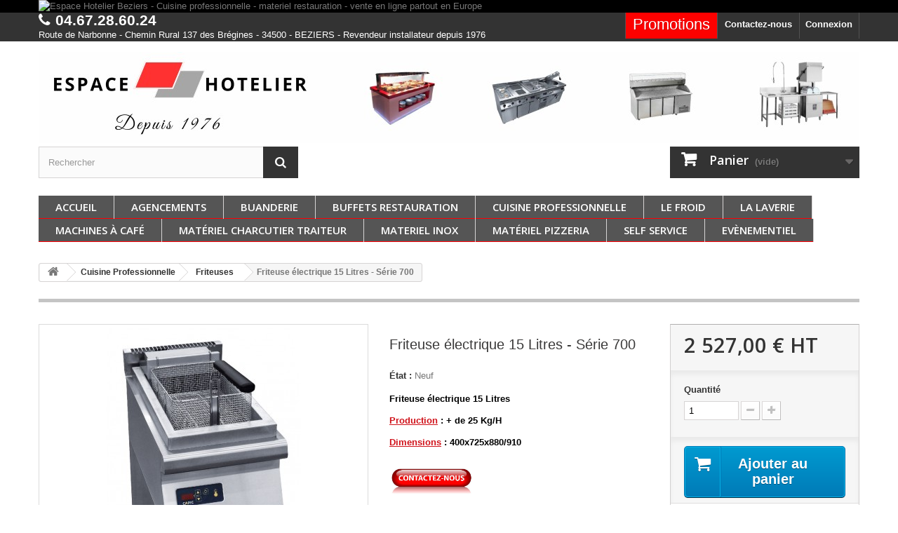

--- FILE ---
content_type: text/html; charset=utf-8
request_url: https://espacehotelier.fr/friteuses/226-15-litres-electrique.html
body_size: 11860
content:
<!DOCTYPE HTML> <!--[if lt IE 7]><html class="no-js lt-ie9 lt-ie8 lt-ie7" lang="fr-fr"><![endif]--> <!--[if IE 7]><html class="no-js lt-ie9 lt-ie8 ie7" lang="fr-fr"><![endif]--> <!--[if IE 8]><html class="no-js lt-ie9 ie8" lang="fr-fr"><![endif]--> <!--[if gt IE 8]><html class="no-js ie9" lang="fr-fr"><![endif]--><html lang="fr-fr"><head><meta charset="utf-8" /><title>Friteuse professionnelle Capic - Espace Hôtelier - Béziers - Hérault - Aude - Gard - Pyrénées orientales</title><meta name="description" content="Friteuse 16 Litres professionnelle, friteuse électriqueou à gaz , à poser ou sur socle, bac de salage, maintien en température, 04 67 28 60 24, 34500 Béziers" /><meta name="generator" content="PrestaShop" /><meta name="robots" content="index,follow" /><meta name="viewport" content="width=device-width, minimum-scale=0.25, maximum-scale=1.6, initial-scale=1.0" /><meta name="apple-mobile-web-app-capable" content="yes" /><link rel="icon" type="image/vnd.microsoft.icon" href="/img/favicon.ico?1753361513" /><link rel="shortcut icon" type="image/x-icon" href="/img/favicon.ico?1753361513" /><link rel="stylesheet" href="https://espacehotelier.fr/themes/default-bootstrap/cache/v_234_ba18c19299c04558c30f7dd7c47c88d9_all.css" type="text/css" media="all" /><link rel="stylesheet" href="https://espacehotelier.fr/themes/default-bootstrap/cache/v_234_b4632cd5da8519ab97b7d34dde18182d_print.css" type="text/css" media="print" /> <script type="text/javascript">/* <![CDATA[ */;var CUSTOMIZE_TEXTFIELD=1;var FancyboxI18nClose='Fermer';var FancyboxI18nNext='Suivant';var FancyboxI18nPrev='Pr&eacute;c&eacute;dent';var PS_CATALOG_MODE=false;var ajax_allowed=true;var ajaxsearch=true;var allowBuyWhenOutOfStock=true;var attribute_anchor_separator='-';var attributesCombinations=[];var availableLaterValue='';var availableNowValue='';var baseDir='https://espacehotelier.fr/';var baseUri='https://espacehotelier.fr/';var blocksearch_type='top';var contentOnly=false;var currencyBlank=1;var currencyFormat=2;var currencyRate=1;var currencySign='€';var currentDate='2026-01-21 02:45:23';var customerGroupWithoutTax=true;var customizationFields=false;var customizationIdMessage='Personnalisation';var default_eco_tax=0;var delete_txt='Supprimer';var displayList=false;var displayPrice=1;var doesntExist='Ce produit n\'existe pas dans cette déclinaison. Vous pouvez néanmoins en sélectionner une autre.';var doesntExistNoMore='Ce produit n\'est plus en stock';var doesntExistNoMoreBut='avec ces options mais reste disponible avec d\'autres options';var ecotaxTax_rate=20;var fieldRequired='Veuillez remplir tous les champs, puis enregistrer votre personnalisation';var freeProductTranslation='Offert !';var freeShippingTranslation='Livraison gratuite !';var generated_date=1768959922;var group_reduction=0;var hasDeliveryAddress=false;var idDefaultImage=1449;var id_lang=1;var id_product=226;var img_dir='https://espacehotelier.fr/themes/default-bootstrap/img/';var img_prod_dir='https://espacehotelier.fr/img/p/';var img_ps_dir='https://espacehotelier.fr/img/';var instantsearch=false;var isGuest=0;var isLogged=0;var isMobile=false;var jqZoomEnabled=false;var maxQuantityToAllowDisplayOfLastQuantityMessage=3;var minimalQuantity=1;var noTaxForThisProduct=false;var oosHookJsCodeFunctions=[];var page_name='product';var priceDisplayMethod=1;var priceDisplayPrecision=2;var productAvailableForOrder=true;var productBasePriceTaxExcl=2527;var productBasePriceTaxExcluded=2527;var productHasAttributes=false;var productPrice=2527;var productPriceTaxExcluded=2527;var productPriceWithoutReduction=2527;var productReference='';var productShowPrice=true;var productUnitPriceRatio=0;var product_fileButtonHtml='Ajouter';var product_fileDefaultHtml='Aucun fichier sélectionné';var product_specific_price=[];var quantitiesDisplayAllowed=false;var quantityAvailable=0;var quickView=true;var reduction_percent=0;var reduction_price=0;var removingLinkText='supprimer cet article du panier';var roundMode=2;var search_url='https://espacehotelier.fr/recherche';var sharing_img='https://espacehotelier.fr/1449/15-litres-electrique.jpg';var sharing_name='Friteuse électrique 15 Litres - Série 700';var sharing_url='https://espacehotelier.fr/friteuses/226-15-litres-electrique.html';var specific_currency=false;var specific_price=0;var static_token='1cc8dfa40a9466e6f60e26e2cd506167';var stf_msg_error='Votre e-mail n\'a pas pu être envoyé. Veuillez vérifier l\'adresse et réessayer.';var stf_msg_required='Vous n\'avez pas rempli les champs requis';var stf_msg_success='Votre e-mail a bien été envoyé';var stf_msg_title='Envoyer à un ami';var stf_secure_key='756aed5c799801fbbbfdff6a2b5f96b4';var stock_management=0;var taxRate=20;var toBeDetermined='À définir';var token='1cc8dfa40a9466e6f60e26e2cd506167';var uploading_in_progress='Envoi en cours, veuillez patienter...';var usingSecureMode=true;/* ]]> */</script> <script type="text/javascript" src="https://espacehotelier.fr/themes/default-bootstrap/cache/v_80_f91d897741b50ce134ab80b5fd99b259.js"></script> <meta property="og:type" content="product" /><meta property="og:url" content="https://espacehotelier.fr/friteuses/226-15-litres-electrique.html" /><meta property="og:title" content="Friteuse professionnelle Capic - Espace Hôtelier - Béziers - Hérault - Aude - Gard - Pyrénées orientales" /><meta property="og:site_name" content="Espace Hotelier Béziers" /><meta property="og:description" content="Friteuse 16 Litres professionnelle, friteuse électriqueou à gaz , à poser ou sur socle, bac de salage, maintien en température, 04 67 28 60 24, 34500 Béziers" /><meta property="og:image" content="https://espacehotelier.fr/1449-large_default/15-litres-electrique.jpg" /><meta property="product:pretax_price:amount" content="2527" /><meta property="product:pretax_price:currency" content="EUR" /><meta property="product:price:amount" content="2527" /><meta property="product:price:currency" content="EUR" /> <script type="text/javascript">/* <![CDATA[ */;(window.gaDevIds=window.gaDevIds||[]).push('d6YPbH');(function(i,s,o,g,r,a,m){i['GoogleAnalyticsObject']=r;i[r]=i[r]||function(){(i[r].q=i[r].q||[]).push(arguments)},i[r].l=1*new Date();a=s.createElement(o),m=s.getElementsByTagName(o)[0];a.async=1;a.src=g;m.parentNode.insertBefore(a,m)})(window,document,'script','//www.google-analytics.com/analytics.js','ga');ga('create','UA-89796330-1','auto');ga('require','ec');/* ]]> */</script> <link rel="stylesheet" href="https://fonts.googleapis.com/css?family=Open+Sans:300,600&amp;subset=latin,latin-ext" type="text/css" media="all" /> <!--[if IE 8]> <script src="https://oss.maxcdn.com/libs/html5shiv/3.7.0/html5shiv.js"></script> <script src="https://oss.maxcdn.com/libs/respond.js/1.3.0/respond.min.js"></script> <![endif]--> <script type="text/javascript">/* <![CDATA[ */;function test_form(){if($('#html_element').attr('ok')=='ok'){console.log('form click');}else alert('Vous devez cliquer sur la case à cocher "Je ne suis pas un robot"');}
var verifyCallback=function(response){$("#html_element").attr("ok","ok");$('#form-captcha').attr('action','?');$('#VIT-TEST-F').val('6LfqsYgUAAAAAIN2uPPhmJeRz5gVoCD_Tn4GmFxh');};var onloadCallback=function(){grecaptcha.render('html_element',{'sitekey':'6LfqsYgUAAAAAIN2uPPhmJeRz5gVoCD_Tn4GmFxh','callback':verifyCallback,'theme':'light'});console.log('Captcha en place');};/* ]]> */</script> <script src="https://www.google.com/recaptcha/api.js?onload=onloadCallback&render=explicit"
        async defer></script> </head><body id="product" class="product product-226 product-15-litres-electrique category-57 category-friteuses hide-left-column hide-right-column lang_fr"><div id="page"><div class="header-container"> <header id="header"><div class="banner"><div class="container"><div class="row"> <a href="https://espacehotelier.fr/" title="Espace Hotelier Beziers - Cuisine professionnelle - materiel restauration - vente en ligne partout en Europe"> <img class="img-responsive" src="https://espacehotelier.fr/modules/blockbanner/img/d1e469cf839e7235cb99800d26ee2e68.png" alt="Espace Hotelier Beziers - Cuisine professionnelle - materiel restauration - vente en ligne partout en Europe" title="Espace Hotelier Beziers - Cuisine professionnelle - materiel restauration - vente en ligne partout en Europe" width="1170" height="65" /> </a></div></div></div><div class="nav"><div class="container"><div class="row"> <nav><div class="header_user_info"> <a class="login" href="https://espacehotelier.fr/mon-compte" rel="nofollow" title="Identifiez-vous"> Connexion </a></div><div id="contact-link"> <a href="https://espacehotelier.fr/contactez-nous" title="Contactez-nous">Contactez-nous</a></div><div id="promotion"> <a title="Promotions" href="https://espacehotelier.fr/31-promotions-">Promotions</a></div> <span class="shop-phone"> <i class="icon-phone"></i><span class="appelle">04.67.28.60.24</span><br>Route de Narbonne - Chemin Rural 137 des Br&eacute;gines - 34500 - BEZIERS - Revendeur installateur depuis 1976 </span></nav></div></div></div><div><div class="container"><div class="row"><div id="header_logo"> <a href="https://espacehotelier.fr/" title="Espace Hotelier Béziers"> <img class="logo img-responsive" src="https://espacehotelier.fr/img/prestashop-logo-1753361512.jpg" alt="Espace Hotelier Béziers" width="1170" height="130"/> </a></div><div id="search_block_top" class="col-sm-4 clearfix"><form id="searchbox" method="get" action="//espacehotelier.fr/recherche" > <input type="hidden" name="controller" value="search" /> <input type="hidden" name="orderby" value="position" /> <input type="hidden" name="orderway" value="desc" /> <input class="search_query form-control" type="text" id="search_query_top" name="search_query" placeholder="Rechercher" value="" /> <button type="submit" name="submit_search" class="btn btn-default button-search"> <span>Rechercher</span> </button></form></div><div class="col-sm-4 clearfix"><div class="shopping_cart"> <a href="https://espacehotelier.fr/commande-rapide" title="Voir mon panier" rel="nofollow"> <b>Panier</b> <span class="ajax_cart_quantity unvisible">0</span> <span class="ajax_cart_product_txt unvisible">Produit</span> <span class="ajax_cart_product_txt_s unvisible">Produits</span> <span class="ajax_cart_total unvisible"> </span> <span class="ajax_cart_no_product">(vide)</span> </a><div class="cart_block block exclusive"><div class="block_content"><div class="cart_block_list"><p class="cart_block_no_products"> Aucun produit</p><div class="cart-prices"><div class="cart-prices-line first-line"> <span class="price cart_block_shipping_cost ajax_cart_shipping_cost unvisible"> À définir </span> <span class="unvisible"> Livraison </span></div><div class="cart-prices-line last-line"> <span class="price cart_block_total ajax_block_cart_total">0,00 €</span> <span>Total</span></div><p> Les prix sont HT</p></div><p class="cart-buttons"> <a id="button_order_cart" class="btn btn-default button button-small" href="https://espacehotelier.fr/commande-rapide" title="Commander" rel="nofollow"> <span> Commander<i class="icon-chevron-right right"></i> </span> </a></p></div></div></div></div></div><div id="layer_cart"><div class="clearfix"><div class="layer_cart_product col-xs-12 col-md-6"> <span class="cross" title="Fermer la fenêtre"></span><h2> <i class="icon-check"></i>Produit ajouté au panier avec succès</h2><div class="product-image-container layer_cart_img"></div><div class="layer_cart_product_info"> <span id="layer_cart_product_title" class="product-name"></span> <span id="layer_cart_product_attributes"></span><div> <strong class="dark">Quantité</strong> <span id="layer_cart_product_quantity"></span></div><div> <strong class="dark">Total</strong> <span id="layer_cart_product_price"></span></div></div></div><div class="layer_cart_cart col-xs-12 col-md-6"><h2> <span class="ajax_cart_product_txt_s unvisible"> Il y a <span class="ajax_cart_quantity">0</span> produits dans votre panier. </span> <span class="ajax_cart_product_txt "> Il y a 1 produit dans votre panier. </span></h2><div class="layer_cart_row"> <strong class="dark"> Total produits (HT) </strong> <span class="ajax_block_products_total"> </span></div><div class="layer_cart_row"> <strong class="dark unvisible"> Frais de port&nbsp;(HT) </strong> <span class="ajax_cart_shipping_cost unvisible"> À définir </span></div><div class="layer_cart_row"> <strong class="dark"> Total (HT) </strong> <span class="ajax_block_cart_total"> </span></div><div class="button-container"> <span class="continue btn btn-default button exclusive-medium" title="Continuer mes achats"> <span> <i class="icon-chevron-left left"></i>Continuer mes achats </span> </span> <a class="btn btn-default button button-medium" href="https://espacehotelier.fr/commande-rapide" title="Commander" rel="nofollow"> <span> Commander<i class="icon-chevron-right right"></i> </span> </a></div></div></div><div class="crossseling"></div></div><div class="layer_cart_overlay"></div><div id="block_top_menu" class="sf-contener clearfix col-lg-12"><div class="cat-title">Catégories</div><ul class="sf-menu clearfix menu-content"><li><a href="https://espacehotelier.fr/" title="Accueil">Accueil</a></li><li><a href="https://espacehotelier.fr/18-agencement-restaurant" title="Agencements ">Agencements </a></li><li><a href="https://espacehotelier.fr/19-materiel-buanderie" title="Buanderie">Buanderie</a><ul><li><a href="https://espacehotelier.fr/33-laveuse-professionnelle" title="Laveuse professionnelle">Laveuse professionnelle</a></li><li><a href="https://espacehotelier.fr/34-repasseuse-professionnelle" title="Repasseuse professionnelle">Repasseuse professionnelle</a></li><li><a href="https://espacehotelier.fr/35-sechoir-professionnel" title="Séchoir professionnel">Séchoir professionnel</a></li><li><a href="https://espacehotelier.fr/36-table-repasser-professionnelle" title="Table à repasser">Table à repasser</a></li></ul></li><li><a href="https://espacehotelier.fr/3-buffet-pour-restaurant" title="Buffets restauration">Buffets restauration</a></li><li><a href="https://espacehotelier.fr/22-cuisine-professionnelle-restaurant" title="Cuisine Professionnelle">Cuisine Professionnelle</a><ul><li><a href="https://espacehotelier.fr/93-ambassade" title="Ambassade">Ambassade</a></li><li><a href="https://espacehotelier.fr/52-capic-700" title="Capic 700">Capic 700</a></li><li><a href="https://espacehotelier.fr/53-capic-800" title="Capic 800">Capic 800</a></li><li><a href="https://espacehotelier.fr/57-friteuses" title="Friteuses">Friteuses</a></li><li><a href="https://espacehotelier.fr/58-fourneau-sur-mesure" title="Fourneau sur mesure">Fourneau sur mesure</a></li><li><a href="https://espacehotelier.fr/59-fourneau-particulier-lacanche" title="Fourneau particulier">Fourneau particulier</a></li><li><a href="https://espacehotelier.fr/56-four-mixte" title="Four mixte">Four mixte</a></li></ul></li><li><a href="https://espacehotelier.fr/20-materiel-restaurant-froid" title="Le Froid ">Le Froid </a><ul><li><a href="https://espacehotelier.fr/62-armoire-refrigeree" title="Armoire réfrigérée">Armoire réfrigérée</a></li><li><a href="https://espacehotelier.fr/63-cellule-refroidissement" title="Cellule refroidissement">Cellule refroidissement</a></li><li><a href="https://espacehotelier.fr/64-cuve-tonneaux-refrigeres" title="Cuve et Tonneaux réfrigérés">Cuve et Tonneaux réfrigérés</a></li><li><a href="https://espacehotelier.fr/65-machine-glacons" title="Machine glaçons">Machine glaçons</a></li><li><a href="https://espacehotelier.fr/66-meuble-pizzas" title="Meuble pizzas">Meuble pizzas</a></li><li><a href="https://espacehotelier.fr/67-meuble-refrigere" title="Meuble réfrigéré">Meuble réfrigéré</a></li><li><a href="https://espacehotelier.fr/84-materiel-froid-cuisine-professionnelle" title="Meuble supérieur">Meuble supérieur</a><ul><li><a href="https://espacehotelier.fr/85-coffre-bouteilles" title="Coffre à bouteilles">Coffre à bouteilles</a></li><li><a href="https://espacehotelier.fr/86-meuble-serie-600" title="Meuble série 600">Meuble série 600</a></li><li><a href="https://espacehotelier.fr/87-meuble-s&eacute;rie-700" title="Meuble série 700">Meuble série 700</a></li><li><a href="https://espacehotelier.fr/88-meuble-froid-avec-&eacute;vier-comptoir-de-bar" title="Meuble froid avec évier">Meuble froid avec évier</a></li><li><a href="https://espacehotelier.fr/89-arri&egrave;re-comptoir-r&eacute;frig&eacute;r&eacute;" title="Arrière comptoir réfrigéré">Arrière comptoir réfrigéré</a></li><li><a href="https://espacehotelier.fr/90-meuble-pizzeria-pr&eacute;paration-froid-commercial" title="Meuble pizzeria">Meuble pizzeria</a></li></ul></li></ul></li><li><a href="https://espacehotelier.fr/25-laverie" title="La Laverie">La Laverie</a><ul><li><a href="https://espacehotelier.fr/41-lave-verres" title="Lave verres">Lave verres</a></li><li><a href="https://espacehotelier.fr/42-lave-vaisselle" title="Lave Vaisselle">Lave Vaisselle</a></li><li><a href="https://espacehotelier.fr/43-lave-vaisselle-capot" title="Lave vaisselle capot">Lave vaisselle capot</a></li></ul></li><li><a href="https://espacehotelier.fr/26-machine-a-cafe" title="Machines à café">Machines à café</a><ul><li><a href="https://espacehotelier.fr/91-machine-cafe-professionnelle" title="Machine a cafe ">Machine a cafe </a></li><li><a href="https://espacehotelier.fr/92-meuble-cafe" title="Meuble a cafe">Meuble a cafe</a></li></ul></li><li><a href="https://espacehotelier.fr/55-materiel-charcutier-traiteur" title="Matériel Charcutier Traiteur">Matériel Charcutier Traiteur</a></li><li><a href="https://espacehotelier.fr/28-materiel-inox" title="Materiel inox">Materiel inox</a><ul><li><a href="https://espacehotelier.fr/74-armoire-inox" title="Armoires">Armoires</a></li><li><a href="https://espacehotelier.fr/75-chariot-inox" title="Chariots">Chariots</a></li><li><a href="https://espacehotelier.fr/76-meuble-inox" title="Meubles">Meubles</a><ul><li><a href="https://espacehotelier.fr/100-meubles-neutres" title="Meubles neutres">Meubles neutres</a></li><li><a href="https://espacehotelier.fr/101-meubles-chauds" title="Meubles chauds">Meubles chauds</a></li></ul></li><li><a href="https://espacehotelier.fr/77-plonge-inox" title="Plonges">Plonges</a></li><li><a href="https://espacehotelier.fr/78-table-inox" title="Tables">Tables</a><ul><li><a href="https://espacehotelier.fr/96-tables-centrales" title="Tables centrales">Tables centrales</a></li><li><a href="https://espacehotelier.fr/97-tables-adoss&eacute;es" title="Tables adossées">Tables adossées</a></li><li><a href="https://espacehotelier.fr/98-tables-avec-bac" title="Tables avec bac">Tables avec bac</a></li></ul></li></ul></li><li><a href="https://espacehotelier.fr/16-materiel-pizzerias" title="Matériel Pizzeria">Matériel Pizzeria</a><ul><li><a href="https://espacehotelier.fr/17-formeuse-pizza" title="Formeuse pizza">Formeuse pizza</a></li><li><a href="https://espacehotelier.fr/45-four-pizza-convoyeur" title="Four à pizza convoyeur">Four à pizza convoyeur</a></li><li><a href="https://espacehotelier.fr/37-four-pizzas-&eacute;lectrique" title="Four pizzas électrique">Four pizzas électrique</a></li><li><a href="https://espacehotelier.fr/46-four-pizzas-gaz" title="Four pizzas gaz">Four pizzas gaz</a></li><li><a href="https://espacehotelier.fr/38-laminoir-pizzas" title="Laminoir pizzas">Laminoir pizzas</a></li><li><a href="https://espacehotelier.fr/40-meuble-pizzas" title="Meuble pizzas">Meuble pizzas</a></li><li><a href="https://espacehotelier.fr/39-petrin-pizzas" title="Pétrin pizzas">Pétrin pizzas</a><ul><li><a href="https://espacehotelier.fr/49-petrin-pizzas-tete-relevable" title="Pétrin pizzas tête relevable">Pétrin pizzas tête relevable</a></li></ul></li><li><a href="https://espacehotelier.fr/44-portionneuse-bouleuse" title="Portionneuse - Bouleuse">Portionneuse - Bouleuse</a></li><li><a href="https://espacehotelier.fr/47-saladette-pizzas" title="Saladette pizzas">Saladette pizzas</a><ul><li><a href="https://espacehotelier.fr/50-vitrinettes-1-4" title="Vitrinettes 1/4">Vitrinettes 1/4</a></li><li><a href="https://espacehotelier.fr/51-vitrinettes-1-3" title="Vitrinettes 1/3">Vitrinettes 1/3</a></li></ul></li></ul></li><li><a href="https://espacehotelier.fr/32-materiels-self-service" title="Self service">Self service</a></li><li><a href="https://espacehotelier.fr/94-ev&egrave;nementiel" title="Evènementiel">Evènementiel</a></li></ul></div></div></div></div> </header></div><div class="columns-container"><div id="columns" class="container"><div class="breadcrumb clearfix"> <a class="home" href="http://espacehotelier.fr/" title="retour &agrave; Accueil"><i class="icon-home"></i></a> <span class="navigation-pipe">&gt;</span> <span class="navigation_page"><span itemscope itemtype="http://data-vocabulary.org/Breadcrumb"><a itemprop="url" href="https://espacehotelier.fr/22-cuisine-professionnelle-restaurant" title="Cuisine Professionnelle" ><span itemprop="title">Cuisine Professionnelle</span></a></span><span class="navigation-pipe">></span><span itemscope itemtype="http://data-vocabulary.org/Breadcrumb"><a itemprop="url" href="https://espacehotelier.fr/57-friteuses" title="Friteuses" ><span itemprop="title">Friteuses</span></a></span><span class="navigation-pipe">></span>Friteuse électrique 15 Litres - Série 700</span></div><div id="slider_row" class="row"><div id="top_column" class="center_column col-xs-12 col-sm-12"></div></div><div class="row"><div id="center_column" class="center_column col-xs-12 col-sm-12"><div itemscope itemtype="http://schema.org/Product"><div class="primary_block row"><div class="container"><div class="top-hr"></div></div><div class="pb-left-column col-xs-12 col-sm-4 col-md-5"><div id="image-block" class="clearfix"> <span id="view_full_size"> <img id="bigpic" itemprop="image" src="https://espacehotelier.fr/1449-large_default/15-litres-electrique.jpg" title="Friteuse électrique 15 Litres professionnelle Capic Espace Hotelier Beziers" alt="Friteuse électrique 15 Litres professionnelle Capic Espace Hotelier Beziers" width="458" height="458"/> <span class="span_link no-print">Agrandir l&#039;image</span> </span></div><div id="views_block" class="clearfix hidden"><div id="thumbs_list"><ul id="thumbs_list_frame"><li id="thumbnail_1449" class="last"> <a href="https://espacehotelier.fr/1449-thickbox_default/15-litres-electrique.jpg" data-fancybox-group="other-views" class="fancybox shown" title="Friteuse électrique 15 Litres professionnelle Capic Espace Hotelier Beziers"> <img class="img-responsive" id="thumb_1449" src="https://espacehotelier.fr/1449-cart_default/15-litres-electrique.jpg" alt="Friteuse électrique 15 Litres professionnelle Capic Espace Hotelier Beziers" title="Friteuse électrique 15 Litres professionnelle Capic Espace Hotelier Beziers" height="80" width="80" itemprop="image" /> </a></li></ul></div></div></div><div class="pb-center-column col-xs-12 col-sm-4"><h1 itemprop="name">Friteuse électrique 15 Litres - Série 700</h1><p id="product_reference" style="display: none;"> <label>R&eacute;f&eacute;rence </label> <span class="editable" itemprop="sku"></span></p><p id="product_condition"> <label>&Eacute;tat : </label><link itemprop="itemCondition" href="http://schema.org/NewCondition"/> <span class="editable">Neuf</span></p><div id="short_description_block"><div id="short_description_content" class="rte align_justify" itemprop="description"><p><strong><span style="color:#000000;">Friteuse électrique 15 Litres</span></strong></p><p><strong><span style="color:#000000;"><span style="text-decoration:underline;color:#d0121a;">Production</span> : + de 25 Kg/H</span></strong></p><p><strong><span style="color:#000000;"><span style="text-decoration:underline;color:#d0121a;">Dimensions</span> : 400x725x880/910</span></strong></p><p></p><p><a href="https://espacehotelier.fr/contactez-nous"><img src="https://espacehotelier.fr/img/cms/Contact%20Espace%20Hotelier.jpg" alt="Contact%20Espace%20Hotelier.jpg" width="120" height="39" /></a></p><p>&nbsp;&nbsp; &nbsp; &nbsp; &nbsp; &nbsp; &nbsp; &nbsp; &nbsp; &nbsp; &nbsp; &nbsp; &nbsp; &nbsp; &nbsp; &nbsp; &nbsp; &nbsp; &nbsp; &nbsp;&nbsp;</p><p><img src="https://espacehotelier.fr/img/cms/Essai%20capic_2.jpg" alt="" width="350" height="66" />&nbsp; &nbsp; &nbsp; &nbsp; &nbsp; &nbsp; &nbsp; &nbsp; &nbsp; &nbsp; &nbsp; &nbsp; &nbsp; &nbsp; &nbsp; &nbsp;&nbsp;</p><p></p><p><img src="https://espacehotelier.fr/img/cms/Frites%20logo.jpg" alt="separation.jpg" width="350" height="218" /></p><p></p><p><img src="https://espacehotelier.fr/img/cms/Frais%20de%20port.jpg" alt="Frais%20de%20port.jpg" width="350" height="88" /></p></div><p class="buttons_bottom_block"> <a href="javascript:{}" class="button"> Plus de d&eacute;tails </a></p></div><p id="availability_statut" style="display: none;"> <span id="availability_value" class="label label-warning">Ce produit n&#039;est plus en stock</span></p><p id="availability_date" style="display: none;"> <span id="availability_date_label">Date de disponibilit&eacute;:</span> <span id="availability_date_value">0000-00-00</span></p><div id="oosHook"></div><p class="socialsharing_product list-inline no-print"> <button data-type="facebook" type="button" class="btn btn-default btn-facebook social-sharing"> <i class="icon-facebook"></i> Partager </button></p><ul id="usefull_link_block" class="clearfix no-print"><li class="sendtofriend"> <a id="send_friend_button" href="#send_friend_form"> Envoyer à un ami </a><div style="display: none;"><div id="send_friend_form"><h2 class="page-subheading"> Envoyer à un ami</h2><div class="row"><div class="product clearfix col-xs-12 col-sm-6"> <img src="https://espacehotelier.fr/1449-home_default/15-litres-electrique.jpg" height="220" width="220" alt="Friteuse électrique 15 Litres - Série 700" /><div class="product_desc"><p class="product_name"> <strong>Friteuse électrique 15 Litres - Série 700</strong></p><p><strong><span style="color:#000000;">Friteuse électrique 15 Litres</span></strong></p><p><strong><span style="color:#000000;"><span style="text-decoration:underline;color:#d0121a;">Production</span> : + de 25 Kg/H</span></strong></p><p><strong><span style="color:#000000;"><span style="text-decoration:underline;color:#d0121a;">Dimensions</span> : 400x725x880/910</span></strong></p><p></p><p><a href="https://espacehotelier.fr/contactez-nous"><img src="https://espacehotelier.fr/img/cms/Contact%20Espace%20Hotelier.jpg" alt="Contact%20Espace%20Hotelier.jpg" width="120" height="39" /></a></p><p>&nbsp;&nbsp; &nbsp; &nbsp; &nbsp; &nbsp; &nbsp; &nbsp; &nbsp; &nbsp; &nbsp; &nbsp; &nbsp; &nbsp; &nbsp; &nbsp; &nbsp; &nbsp; &nbsp; &nbsp;&nbsp;</p><p><img src="https://espacehotelier.fr/img/cms/Essai%20capic_2.jpg" alt="" width="350" height="66" />&nbsp; &nbsp; &nbsp; &nbsp; &nbsp; &nbsp; &nbsp; &nbsp; &nbsp; &nbsp; &nbsp; &nbsp; &nbsp; &nbsp; &nbsp; &nbsp;&nbsp;</p><p></p><p><img src="https://espacehotelier.fr/img/cms/Frites%20logo.jpg" alt="separation.jpg" width="350" height="218" /></p><p></p><p><img src="https://espacehotelier.fr/img/cms/Frais%20de%20port.jpg" alt="Frais%20de%20port.jpg" width="350" height="88" /></p></div></div><div class="send_friend_form_content col-xs-12 col-sm-6" id="send_friend_form_content"><div id="send_friend_form_error"></div><div id="send_friend_form_success"></div><div class="form_container"><p class="intro_form"> Destinataire :</p><p class="text"> <label for="friend_name"> Nom de votre ami <sup class="required">*</sup> : </label> <input id="friend_name" name="friend_name" type="text" value=""/></p><p class="text"> <label for="friend_email"> Adresse e-mail de votre ami <sup class="required">*</sup> : </label> <input id="friend_email" name="friend_email" type="text" value=""/></p><p class="txt_required"> <sup class="required">*</sup> Champs requis</p></div><p class="submit"> <button id="sendEmail" class="btn button button-small" name="sendEmail" type="submit"> <span>Envoyer</span> </button>&nbsp; OU&nbsp; <a class="closefb" href="#"> Annuler </a></p></div></div></div></div></li><li id="left_share_fb"> <a href="http://www.facebook.com/sharer.php?u=https%3A%2F%2Fespacehotelier.fr%2Ffriteuses%2F226-15-litres-electrique.html&amp;t=Friteuse+%C3%A9lectrique+15+Litres+-+S%C3%A9rie+700" class="_blank">Partager sur Facebook !</a></li><li class="print"> <a href="javascript:print();"> Imprimer </a></li></ul></div><div class="pb-right-column col-xs-12 col-sm-4 col-md-3"><form id="buy_block" action="https://espacehotelier.fr/panier" method="post"><p class="hidden"> <input type="hidden" name="token" value="1cc8dfa40a9466e6f60e26e2cd506167" /> <input type="hidden" name="id_product" value="226" id="product_page_product_id" /> <input type="hidden" name="add" value="1" /> <input type="hidden" name="id_product_attribute" id="idCombination" value="" /></p><div class="box-info-product"><div class="content_prices clearfix"><div><p class="our_price_display" itemprop="offers" itemscope itemtype="http://schema.org/Offer"><span id="our_price_display" class="price" itemprop="price">2 527,00 €</span> HT<meta itemprop="priceCurrency" content="EUR" /></p><p id="reduction_percent" style="display:none;"><span id="reduction_percent_display"></span></p><p id="reduction_amount" style="display:none"><span id="reduction_amount_display"></span></p><p id="old_price" class="hidden"><span id="old_price_display"></span></p></div><div class="clear"></div></div><div class="product_attributes clearfix"><p id="quantity_wanted_p"> <label>Quantit&eacute;</label> <input type="text" name="qty" id="quantity_wanted" class="text" value="1" /> <a href="#" data-field-qty="qty" class="btn btn-default button-minus product_quantity_down"> <span><i class="icon-minus"></i></span> </a> <a href="#" data-field-qty="qty" class="btn btn-default button-plus product_quantity_up"> <span><i class="icon-plus"></i></span> </a> <span class="clearfix"></span></p><p id="minimal_quantity_wanted_p" style="display: none;"> La quantit&eacute; minimale pour pouvoir commander ce produit est <b id="minimal_quantity_label">1</b></p></div><div class="box-cart-bottom"><div><p id="add_to_cart" class="buttons_bottom_block no-print"> <button type="submit" name="Submit" class="exclusive"> <span>Ajouter au panier</span> </button></p></div><div id="product_payment_logos"><div class="box-security"><h5 class="product-heading-h5"></h5> <a href="https://espacehotelier.fr/content/5-paiement-securise" title=""> <img src="/modules/productpaymentlogos/img/345033471de1b11243791fed15c85489.png" alt="" class="img-responsive" /> </a></div></div></div></div></form></div></div> <section class="page-product-box"><h3 class="page-product-heading">Fiche technique</h3><table class="table-data-sheet"><tr class="odd"><td>Provenance</td><td>FRANCE</td></tr><tr class="even"><td>Dotation</td><td>1 panier de 360x285x135</td></tr><tr class="odd"><td>Qualité inox</td><td>AISI 304 18/10</td></tr><tr class="even"><td>Rendement</td><td>25 Kg/H de frites.</td></tr><tr class="odd"><td>Largeur (en mm)</td><td>400</td></tr><tr class="even"><td>Profondeur (en mm)</td><td>725</td></tr><tr class="odd"><td>Hauteur (en mm)</td><td>880/910</td></tr><tr class="even"><td>Puissance électrique (en W)</td><td>10 kW</td></tr><tr class="odd"><td>Capacité de la cuve (en litres)</td><td>15 Litres</td></tr><tr class="even"><td>Alimentation électrique</td><td>400 V Triphasé + N + T</td></tr><tr class="odd"><td>Température</td><td>100/180°C</td></tr><tr class="even"><td>Délai de livraison (donné à titre indicatif)</td><td>2 semaines</td></tr><tr class="odd"><td>Livraison</td><td>inclus</td></tr><tr class="even"><td>Raccordement et mise en service</td><td>option (rayon 60 kms)</td></tr><tr class="odd"><td>Garantie 2 ans pièces</td><td>incluse</td></tr><tr class="even"><td>Garantie 1 an pièces + Main d&#039;oeuvre + Déplacement (60 kms maxi)</td><td>option</td></tr><tr class="odd"><td>Image - Photos</td><td>non contractuelles</td></tr></table> </section> <section class="page-product-box"><h3 class="page-product-heading">En savoir plus</h3><div class="rte"><p><strong><span style="color:#000000;">Construction acier inox 18/10 - dessus épaisseur 20/10e - façade, cuve, couvercle &amp; côtés épaisseur 10/10e - capacité 15 litres - pieds réglables - bac de récupération avec vanne dans placard fermé - thermostat de régulation 100/180°C - limiteur de température - résistances blindées inox - puissance : 10 kW - 400 V Tri - dimensions : 400x725x880/910 - Dotation : 1 panier de : 360x285x135</span></strong></p><p></p><p><strong><span style="color:#000000;"><img src="https://espacehotelier.fr/img/cms/separation.jpg" alt="separation.jpg" width="350" height="23" /></span></strong></p></div> </section> <section class="page-product-box"> </section> <section class="page-product-box blockproductscategory"><h3 class="productscategory_h3 page-product-heading">11 Autres produits dans la même catégorie</h3><div id="productscategory_list" class="clearfix"><ul id="bxslider1" class="bxslider clearfix"><li class="product-box item"> <a href="https://espacehotelier.fr/friteuses/549-9-litres.html" class="lnk_img product-image" title="Friteuse électrique 9 Litres"><img src="https://espacehotelier.fr/1401-home_default/9-litres.jpg" alt="Friteuse électrique 9 Litres" /></a><h5 itemprop="name" class="product-name"> <a href="https://espacehotelier.fr/friteuses/549-9-litres.html" title="Friteuse électrique 9 Litres">Friteuse...</a></h5><p class="price_display"> <span class="price">566,00 €</span></p><div class="clearfix" style="margin-top:5px"><div class="no-print"> <a class="exclusive button ajax_add_to_cart_button" href="https://espacehotelier.fr/panier?qty=1&amp;id_product=549&amp;token=1cc8dfa40a9466e6f60e26e2cd506167&amp;add=" data-id-product="549" title="Ajouter au panier"> <span>Add to cart</span> </a></div></div></li><li class="product-box item"> <a href="https://espacehotelier.fr/friteuses/550-9-litres-400-v.html" class="lnk_img product-image" title="Friteuse électrique 9 Litres triphasée"><img src="https://espacehotelier.fr/1402-home_default/9-litres-400-v.jpg" alt="Friteuse électrique 9 Litres triphasée" /></a><h5 itemprop="name" class="product-name"> <a href="https://espacehotelier.fr/friteuses/550-9-litres-400-v.html" title="Friteuse électrique 9 Litres triphasée">Friteuse...</a></h5><p class="price_display"> <span class="price">774,00 €</span></p><div class="clearfix" style="margin-top:5px"><div class="no-print"> <a class="exclusive button ajax_add_to_cart_button" href="https://espacehotelier.fr/panier?qty=1&amp;id_product=550&amp;token=1cc8dfa40a9466e6f60e26e2cd506167&amp;add=" data-id-product="550" title="Ajouter au panier"> <span>Add to cart</span> </a></div></div></li><li class="product-box item"> <a href="https://espacehotelier.fr/friteuses/551-14-litres-400-v.html" class="lnk_img product-image" title="Friteuse électrique 14 Litres triphasée"><img src="https://espacehotelier.fr/1403-home_default/14-litres-400-v.jpg" alt="Friteuse électrique 14 Litres triphasée" /></a><h5 itemprop="name" class="product-name"> <a href="https://espacehotelier.fr/friteuses/551-14-litres-400-v.html" title="Friteuse électrique 14 Litres triphasée">Friteuse...</a></h5><p class="price_display"> <span class="price">880,00 €</span></p><div class="clearfix" style="margin-top:5px"><div class="no-print"> <a class="exclusive button ajax_add_to_cart_button" href="https://espacehotelier.fr/panier?qty=1&amp;id_product=551&amp;token=1cc8dfa40a9466e6f60e26e2cd506167&amp;add=" data-id-product="551" title="Ajouter au panier"> <span>Add to cart</span> </a></div></div></li><li class="product-box item"> <a href="https://espacehotelier.fr/friteuses/552-15-litres.html" class="lnk_img product-image" title="Friteuse électrique 15 Litres"><img src="https://espacehotelier.fr/1404-home_default/15-litres.jpg" alt="Friteuse électrique 15 Litres" /></a><h5 itemprop="name" class="product-name"> <a href="https://espacehotelier.fr/friteuses/552-15-litres.html" title="Friteuse électrique 15 Litres">Friteuse...</a></h5><p class="price_display"> <span class="price">1 221,00 €</span></p><div class="clearfix" style="margin-top:5px"><div class="no-print"> <a class="exclusive button ajax_add_to_cart_button" href="https://espacehotelier.fr/panier?qty=1&amp;id_product=552&amp;token=1cc8dfa40a9466e6f60e26e2cd506167&amp;add=" data-id-product="552" title="Ajouter au panier"> <span>Add to cart</span> </a></div></div></li><li class="product-box item"> <a href="https://espacehotelier.fr/friteuses/553-20-litres-400-v.html" class="lnk_img product-image" title="Friteuse électrique 20 Litres"><img src="https://espacehotelier.fr/1405-home_default/20-litres-400-v.jpg" alt="Friteuse électrique 20 Litres" /></a><h5 itemprop="name" class="product-name"> <a href="https://espacehotelier.fr/friteuses/553-20-litres-400-v.html" title="Friteuse électrique 20 Litres">Friteuse...</a></h5><p class="price_display"> <span class="price">1 283,00 €</span></p><div class="clearfix" style="margin-top:5px"><div class="no-print"> <a class="exclusive button ajax_add_to_cart_button" href="https://espacehotelier.fr/panier?qty=1&amp;id_product=553&amp;token=1cc8dfa40a9466e6f60e26e2cd506167&amp;add=" data-id-product="553" title="Ajouter au panier"> <span>Add to cart</span> </a></div></div></li><li class="product-box item"> <a href="https://espacehotelier.fr/friteuses/554-2x14-litres-400-v.html" class="lnk_img product-image" title="Friteuse électrique 2x14 Litres"><img src="https://espacehotelier.fr/1406-home_default/2x14-litres-400-v.jpg" alt="Friteuse électrique 2x14 Litres" /></a><h5 itemprop="name" class="product-name"> <a href="https://espacehotelier.fr/friteuses/554-2x14-litres-400-v.html" title="Friteuse électrique 2x14 Litres">Friteuse...</a></h5><p class="price_display"> <span class="price">2 115,00 €</span></p><div class="clearfix" style="margin-top:5px"><div class="no-print"> <a class="exclusive button ajax_add_to_cart_button" href="https://espacehotelier.fr/panier?qty=1&amp;id_product=554&amp;token=1cc8dfa40a9466e6f60e26e2cd506167&amp;add=" data-id-product="554" title="Ajouter au panier"> <span>Add to cart</span> </a></div></div></li><li class="product-box item"> <a href="https://espacehotelier.fr/friteuses/227-2x8-litres.html" class="lnk_img product-image" title="Friteuse électrique 2x8 Litres - Série 700"><img src="https://espacehotelier.fr/1454-home_default/2x8-litres.jpg" alt="Friteuse électrique 2x8 Litres - Série 700" /></a><h5 itemprop="name" class="product-name"> <a href="https://espacehotelier.fr/friteuses/227-2x8-litres.html" title="Friteuse électrique 2x8 Litres - Série 700">Friteuse...</a></h5><p class="price_display"> <span class="price">4 292,00 €</span></p><div class="clearfix" style="margin-top:5px"><div class="no-print"> <a class="exclusive button ajax_add_to_cart_button" href="https://espacehotelier.fr/panier?qty=1&amp;id_product=227&amp;token=1cc8dfa40a9466e6f60e26e2cd506167&amp;add=" data-id-product="227" title="Ajouter au panier"> <span>Add to cart</span> </a></div></div></li><li class="product-box item"> <a href="https://espacehotelier.fr/friteuses/228-15-litres-gaz.html" class="lnk_img product-image" title="Friteuse gaz 18 Litres - Série 700"><img src="https://espacehotelier.fr/1453-home_default/15-litres-gaz.jpg" alt="Friteuse gaz 18 Litres - Série 700" /></a><h5 itemprop="name" class="product-name"> <a href="https://espacehotelier.fr/friteuses/228-15-litres-gaz.html" title="Friteuse gaz 18 Litres - Série 700">Friteuse...</a></h5><p class="price_display"> <span class="price">4 071,00 €</span></p><div class="clearfix" style="margin-top:5px"><div class="no-print"> <a class="exclusive button ajax_add_to_cart_button" href="https://espacehotelier.fr/panier?qty=1&amp;id_product=228&amp;token=1cc8dfa40a9466e6f60e26e2cd506167&amp;add=" data-id-product="228" title="Ajouter au panier"> <span>Add to cart</span> </a></div></div></li><li class="product-box item"> <a href="https://espacehotelier.fr/friteuses/229-electrique-15-litres.html" class="lnk_img product-image" title="Friteuse électrique 15 Litres - Série 800"><img src="https://espacehotelier.fr/425-home_default/electrique-15-litres.jpg" alt="Friteuse électrique 15 Litres - Série 800" /></a><h5 itemprop="name" class="product-name"> <a href="https://espacehotelier.fr/friteuses/229-electrique-15-litres.html" title="Friteuse électrique 15 Litres - Série 800">Friteuse...</a></h5><p class="price_display"> <span class="price">3 726,00 €</span></p><div class="clearfix" style="margin-top:5px"><div class="no-print"> <a class="exclusive button ajax_add_to_cart_button" href="https://espacehotelier.fr/panier?qty=1&amp;id_product=229&amp;token=1cc8dfa40a9466e6f60e26e2cd506167&amp;add=" data-id-product="229" title="Ajouter au panier"> <span>Add to cart</span> </a></div></div></li><li class="product-box item"> <a href="https://espacehotelier.fr/friteuses/230-gaz-20-litres.html" class="lnk_img product-image" title="Friteuse gaz 20 Litres - Série 800"><img src="https://espacehotelier.fr/427-home_default/gaz-20-litres.jpg" alt="Friteuse gaz 20 Litres - Série 800" /></a><h5 itemprop="name" class="product-name"> <a href="https://espacehotelier.fr/friteuses/230-gaz-20-litres.html" title="Friteuse gaz 20 Litres - Série 800">Friteuse...</a></h5><p class="price_display"> <span class="price">5 197,00 €</span></p><div class="clearfix" style="margin-top:5px"><div class="no-print"> <a class="exclusive button ajax_add_to_cart_button" href="https://espacehotelier.fr/panier?qty=1&amp;id_product=230&amp;token=1cc8dfa40a9466e6f60e26e2cd506167&amp;add=" data-id-product="230" title="Ajouter au panier"> <span>Add to cart</span> </a></div></div></li><li class="product-box item"> <a href="https://espacehotelier.fr/friteuses/231-turbofrit-electrique-20-litres.html" class="lnk_img product-image" title="Turbofrit électrique 20 Litres - Série 800"><img src="https://espacehotelier.fr/429-home_default/turbofrit-electrique-20-litres.jpg" alt="Turbofrit électrique 20 Litres - Série 800" /></a><h5 itemprop="name" class="product-name"> <a href="https://espacehotelier.fr/friteuses/231-turbofrit-electrique-20-litres.html" title="Turbofrit électrique 20 Litres - Série 800">Turbofrit...</a></h5><p class="price_display"> <span class="price">4 479,00 €</span></p><div class="clearfix" style="margin-top:5px"><div class="no-print"> <a class="exclusive button ajax_add_to_cart_button" href="https://espacehotelier.fr/panier?qty=1&amp;id_product=231&amp;token=1cc8dfa40a9466e6f60e26e2cd506167&amp;add=" data-id-product="231" title="Ajouter au panier"> <span>Add to cart</span> </a></div></div></li></ul></div> </section> <script type="text/javascript">/* <![CDATA[ */;jQuery(document).ready(function(){var MBG=GoogleAnalyticEnhancedECommerce;MBG.setCurrency('EUR');MBG.addProductDetailView({"id":226,"name":"\"Friteuse \\u00e9lectrique 15 Litres - S\\u00e9rie 700\"","category":"\"friteuses\"","brand":"false","variant":"null","type":"typical","position":"0","quantity":1,"list":"product","url":"","price":"2,527.00"});});/* ]]> */</script> <section class="page-product-box"><h3 class="page-product-heading">T&eacute;l&eacute;chargement</h3><div class="row"><div class="col-lg-4"><h4><a href="https://espacehotelier.fr/index.php?controller=attachment&amp;id_attachment=32">Friteuse Capic 2019</a></h4><p class="text-muted"></p> <a class="btn btn-default btn-block" href="https://espacehotelier.fr/index.php?controller=attachment&amp;id_attachment=32"> <i class="icon-download"></i> T&eacute;l&eacute;chargement (1.33M) </a><hr /></div></div> </section></div></div></div></div></div><div class="footer-container"> <footer id="footer" class="container"><div class="row"><section id="social_block" class="pull-right"><ul><li class="facebook"> <a class="_blank" href="https://www.facebook.com/espacehotelierbeziers/"> <span>Facebook</span> </a></li><li class="youtube"> <a class="_blank" href="https://www.youtube.com/channel/UCYLe7uJsWmJgyhkqbT3UFFg"> <span>YouTube</span> </a></li></ul><h4>Nous suivre</h4> </section><div class="clearfix"></div><section class="blockcategories_footer footer-block col-xs-12 col-sm-2"><h4>Catégories</h4><div class="category_footer toggle-footer"><div class="list"><ul class="tree dhtml"><li > <a href="https://espacehotelier.fr/18-agencement-restaurant" title="Etude complète par notre bureau d&#039;étude. Quelques exemples de réalisations récentes ...&nbsp;"> Agencements </a></li><li > <a href="https://espacehotelier.fr/31-promotion-materiel-restaurant" title="Promotion matériel hôtelier et restauration, équipement pizzeria et matériel de froid professionnel, laverie&nbsp;..."> Bonnes Affaires et Promotions </a></li><li > <a href="https://espacehotelier.fr/19-materiel-buanderie" title="Equipement de buanderie pour hôtel, restaurant,&nbsp; collectivité, maison de retraite, camping et libre service."> Buanderie </a><ul><li > <a href="https://espacehotelier.fr/33-laveuse-professionnelle" title=""> Laveuse professionnelle </a></li><li > <a href="https://espacehotelier.fr/34-repasseuse-professionnelle" title=""> Repasseuse professionnelle </a></li><li > <a href="https://espacehotelier.fr/35-sechoir-professionnel" title=""> Séchoir professionnel </a></li><li class="last"> <a href="https://espacehotelier.fr/36-table-repasser-professionnelle" title=""> Table à repasser </a></li></ul></li><li > <a href="https://espacehotelier.fr/3-buffet-pour-restaurant" title="Réfrigéré, chaud ou neutre... Standard ou sur mesure... Pour restaurant, hôtel, centre de vacance ou self service ..."> Buffets restauration </a></li><li > <a href="https://espacehotelier.fr/22-cuisine-professionnelle-restaurant" title="Matériel Restauration &amp;amp; Cuisine Professionnelle, Fourneaux, planchas, fours mixte, friteuses ..."> Cuisine Professionnelle </a><ul><li > <a href="https://espacehotelier.fr/93-ambassade" title=""> Ambassade </a></li><li > <a href="https://espacehotelier.fr/52-capic-700" title=""> Capic 700 </a></li><li > <a href="https://espacehotelier.fr/53-capic-800" title=""> Capic 800 </a></li><li > <a href="https://espacehotelier.fr/56-four-mixte" title=""> Four mixte </a></li><li > <a href="https://espacehotelier.fr/59-fourneau-particulier-lacanche" title=""> Fourneau particulier </a></li><li > <a href="https://espacehotelier.fr/58-fourneau-sur-mesure" title=""> Fourneau sur mesure </a></li><li class="last"> <a href="https://espacehotelier.fr/57-friteuses" title=""> Friteuses </a></li></ul></li><li > <a href="https://espacehotelier.fr/94-evènementiel" title="Cuisine professionnelle pour évènementiel Spécial mariage, traiteur, cuisson en extérieur ..."> Evènementiel </a></li><li > <a href="https://espacehotelier.fr/25-laverie" title="Lave-vaisselle professionnel, Lave-verres et environnement laverie restaurant, collectivité ..."> La Laverie </a><ul><li > <a href="https://espacehotelier.fr/42-lave-vaisselle" title=""> Lave Vaisselle </a></li><li > <a href="https://espacehotelier.fr/43-lave-vaisselle-capot" title=""> Lave vaisselle capot </a></li><li class="last"> <a href="https://espacehotelier.fr/41-lave-verres" title=""> Lave verres </a></li></ul></li><li > <a href="https://espacehotelier.fr/20-materiel-restaurant-froid" title="Matériel de restauration, équipement froid professionnel et commercial"> Le Froid </a><ul><li > <a href="https://espacehotelier.fr/62-armoire-refrigeree" title=""> Armoire réfrigérée </a></li><li > <a href="https://espacehotelier.fr/63-cellule-refroidissement" title=""> Cellule refroidissement </a></li><li > <a href="https://espacehotelier.fr/64-cuve-tonneaux-refrigeres" title=""> Cuve et Tonneaux réfrigérés </a></li><li > <a href="https://espacehotelier.fr/65-machine-glacons" title=""> Machine glaçons </a></li><li > <a href="https://espacehotelier.fr/66-meuble-pizzas" title=""> Meuble pizzas </a></li><li > <a href="https://espacehotelier.fr/67-meuble-refrigere" title=""> Meuble réfrigéré </a></li><li class="last"> <a href="https://espacehotelier.fr/84-materiel-froid-cuisine-professionnelle" title=""> Meuble supérieur </a><ul><li > <a href="https://espacehotelier.fr/89-arrière-comptoir-réfrigéré" title=""> Arrière comptoir réfrigéré </a></li><li > <a href="https://espacehotelier.fr/85-coffre-bouteilles" title=""> Coffre à bouteilles </a></li><li > <a href="https://espacehotelier.fr/88-meuble-froid-avec-évier-comptoir-de-bar" title=""> Meuble froid avec évier </a></li><li > <a href="https://espacehotelier.fr/90-meuble-pizzeria-préparation-froid-commercial" title=""> Meuble pizzeria </a></li><li > <a href="https://espacehotelier.fr/86-meuble-serie-600" title=""> Meuble série 600 </a></li><li class="last"> <a href="https://espacehotelier.fr/87-meuble-série-700" title=""> Meuble série 700 </a></li></ul></li></ul></li><li > <a href="https://espacehotelier.fr/26-machine-a-cafe" title="Machine à café professionnelle 1, 2 , 3 ou 4 groupes"> Machines à café </a><ul><li > <a href="https://espacehotelier.fr/91-machine-cafe-professionnelle" title=""> Machine a cafe </a></li><li class="last"> <a href="https://espacehotelier.fr/92-meuble-cafe" title=""> Meuble a cafe </a></li></ul></li><li > <a href="https://espacehotelier.fr/55-materiel-charcutier-traiteur" title="Matériel de qualité pour charcutier et traiteur. Four, piano, marmite, sauteuse, fumoir."> Matériel Charcutier Traiteur </a></li><li > <a href="https://espacehotelier.fr/28-materiel-inox" title="Mobilier inox pour restauration, CHR, collectivité, Métiers de bouche et cave vinicole."> Materiel inox </a><ul><li > <a href="https://espacehotelier.fr/74-armoire-inox" title=""> Armoires </a></li><li > <a href="https://espacehotelier.fr/75-chariot-inox" title=""> Chariots </a></li><li > <a href="https://espacehotelier.fr/76-meuble-inox" title=""> Meubles </a><ul><li > <a href="https://espacehotelier.fr/101-meubles-chauds" title=""> Meubles chauds </a></li><li class="last"> <a href="https://espacehotelier.fr/100-meubles-neutres" title=""> Meubles neutres </a></li></ul></li><li > <a href="https://espacehotelier.fr/77-plonge-inox" title=""> Plonges </a></li><li class="last"> <a href="https://espacehotelier.fr/78-table-inox" title=""> Tables </a><ul><li > <a href="https://espacehotelier.fr/97-tables-adossées" title=""> Tables adossées </a></li><li > <a href="https://espacehotelier.fr/98-tables-avec-bac" title=""> Tables avec bac </a></li><li class="last"> <a href="https://espacehotelier.fr/96-tables-centrales" title=""> Tables centrales </a></li></ul></li></ul></li><li > <a href="https://espacehotelier.fr/16-materiel-pizzerias" title="Matériel et Equipement complet pour pizzeria&nbsp;&amp;amp;&nbsp;restaurant... Four à pizzas, laminoir, presse, pétrin, convoyeur, Meuble..."> Matériel Pizzeria </a><ul><li > <a href="https://espacehotelier.fr/17-formeuse-pizza" title=""> Formeuse pizza </a></li><li > <a href="https://espacehotelier.fr/45-four-pizza-convoyeur" title="Tapis maille inox à vitesse réglable -&nbsp;Chauffage à jets d&#039;air pulsé température -&nbsp;Température&nbsp; jusqu&#039;à 350°C -&nbsp; Composants internes électromécaniques"> Four à pizza convoyeur </a></li><li > <a href="https://espacehotelier.fr/37-four-pizzas-électrique" title=""> Four pizzas électrique </a></li><li > <a href="https://espacehotelier.fr/46-four-pizzas-gaz" title=""> Four pizzas gaz </a></li><li > <a href="https://espacehotelier.fr/38-laminoir-pizzas" title=""> Laminoir pizzas </a></li><li > <a href="https://espacehotelier.fr/40-meuble-pizzas" title=""> Meuble pizzas </a></li><li > <a href="https://espacehotelier.fr/39-petrin-pizzas" title=""> Pétrin pizzas </a><ul><li class="last"> <a href="https://espacehotelier.fr/49-petrin-pizzas-tete-relevable" title=""> Pétrin pizzas tête relevable </a></li></ul></li><li > <a href="https://espacehotelier.fr/44-portionneuse-bouleuse" title=""> Portionneuse - Bouleuse </a></li><li class="last"> <a href="https://espacehotelier.fr/47-saladette-pizzas" title=""> Saladette pizzas </a><ul><li > <a href="https://espacehotelier.fr/51-vitrinettes-1-3" title=""> Vitrinettes 1/3 </a></li><li class="last"> <a href="https://espacehotelier.fr/50-vitrinettes-1-4" title=""> Vitrinettes 1/4 </a></li></ul></li></ul></li><li class="last"> <a href="https://espacehotelier.fr/32-materiels-self-service" title="Self service : matériel et meuble de distribution pour restaurant, cantine scolaire, cafétéria, restaurant d&#039;entreprise ..."> Self service </a></li></ul></div></div> </section><section class="footer-block col-xs-12 col-sm-2" id="block_various_links_footer"><h4>Informations</h4><ul class="toggle-footer"><li class="item"> <a href="https://espacehotelier.fr/magasins" title="Nos magasins"> Nos magasins </a></li><li class="item"> <a href="https://espacehotelier.fr/contactez-nous" title="Contactez-nous"> Contactez-nous </a></li><li class="item"> <a href="https://espacehotelier.fr/content/3-cgv" title="CGV et Livraison"> CGV et Livraison </a></li><li class="item"> <a href="https://espacehotelier.fr/content/18-nous-rencontrer" title="Nous rencontrer"> Nous rencontrer </a></li><li class="item"> <a href="https://espacehotelier.fr/content/2-mentions-legales" title="Mentions légales site"> Mentions légales site </a></li><li class="item"> <a href="https://espacehotelier.fr/content/5-paiement-securise" title="Paiement sécurisé"> Paiement sécurisé </a></li><li class="item"> <a href="https://espacehotelier.fr/content/15-depannage-et-reparation" title="Secteurs dépannages"> Secteurs dépannages </a></li><li class="item"> <a href="https://espacehotelier.fr/content/16-service-apres-vente" title="Service Après Vente"> Service Après Vente </a></li><li class="item"> <a href="https://espacehotelier.fr/content/20-espace-hotelier-cuisine-professionnelle" title="Qui sommes nous"> Qui sommes nous </a></li><li> <a href="https://espacehotelier.fr/plan-du-site" title="sitemap"> sitemap </a></li></ul> </section><section class="footer-block col-xs-12 col-sm-4"><h4><a href="https://espacehotelier.fr/mon-compte" title="Gérer mon compte client" rel="nofollow">Mon compte</a></h4><div class="block_content toggle-footer"><ul class="bullet"><li><a href="https://espacehotelier.fr/historique-des-commandes" title="Mes commandes" rel="nofollow">Mes commandes</a></li><li><a href="https://espacehotelier.fr/avoirs" title="Mes avoirs" rel="nofollow">Mes avoirs</a></li><li><a href="https://espacehotelier.fr/adresses" title="Mes adresses" rel="nofollow">Mes adresses</a></li><li><a href="https://espacehotelier.fr/identite" title="Gérer mes informations personnelles" rel="nofollow">Mes informations personnelles</a></li><li><a href="https://espacehotelier.fr/bons-de-reduction" title="Mes bons de réduction" rel="nofollow">Mes bons de réduction</a></li></ul></div> </section><section id="block_contact_infos" class="footer-block col-xs-12 col-sm-4"><div><h4>Informations sur votre boutique</h4><ul class="toggle-footer"><li> <i class="icon-map-marker"></i>ESPACE HOTELIER, 148, chemin des Bregines Route de Narbonne - D609 34500 Béziers</li><li> <i class="icon-phone"></i>Appelez-nous au : <span>04.67.28.60.24</span></li></ul></div> </section><script type="text/javascript">/* <![CDATA[ */;var time_start;$(window).load(function(){time_start=new Date();});$(window).unload(function(){var time_end=new Date();var pagetime=new Object;pagetime.type="pagetime";pagetime.id_connections="2811985";pagetime.id_page="296";pagetime.time_start="2026-01-21 02:45:22";pagetime.token="cf1ba5311280a5734aace680063a9135c4bc45f0";pagetime.time=time_end-time_start;$.post("https://espacehotelier.fr/index.php?controller=statistics",pagetime);});/* ]]> */</script><div id="htmlcontent_footer" class="footer-block col-xs-12 col-sm-4"><ul class="htmlcontent-home clearfix row"><li class="htmlcontent-item-1 col-xs-4"> <a href="https://espacehotelier.fr/content/18-nous-rencontrer" class="item-link" onclick="return !window.open(this.href);" title="Cuisine professionnelle - Espace Hotelier Beziers"> <img src="https://espacehotelier.fr/modules/themeconfigurator/img/f671603b45d6e4bff36362c577cef36dd9dad2a7_imag1469-20180419-165320267.jpg" class="item-img " title="Cuisine professionnelle - Espace Hotelier Beziers" alt="Cuisine professionnelle - Espace Hotelier Beziers" width="370" height="208"/> </a></li></ul></div> <script type="text/javascript">/* <![CDATA[ */;ga('send','pageview');/* ]]> */</script></div> </footer></div></div>
</body></html>

--- FILE ---
content_type: text/plain
request_url: https://www.google-analytics.com/j/collect?v=1&_v=j102&a=362456842&t=pageview&_s=1&dl=https%3A%2F%2Fespacehotelier.fr%2Ffriteuses%2F226-15-litres-electrique.html&ul=en-us%40posix&dt=Friteuse%20professionnelle%20Capic%20-%20Espace%20H%C3%B4telier%20-%20B%C3%A9ziers%20-%20H%C3%A9rault%20-%20Aude%20-%20Gard%20-%20Pyr%C3%A9n%C3%A9es%20orientales&sr=1280x720&vp=1280x720&_u=aGBAAEIJAAAAACAMI~&jid=1376080014&gjid=168423579&cid=409115009.1768959925&tid=UA-89796330-1&_gid=149225474.1768959925&_r=1&_slc=1&did=d6YPbH&z=1890973465
body_size: -451
content:
2,cG-E9FW3E992X